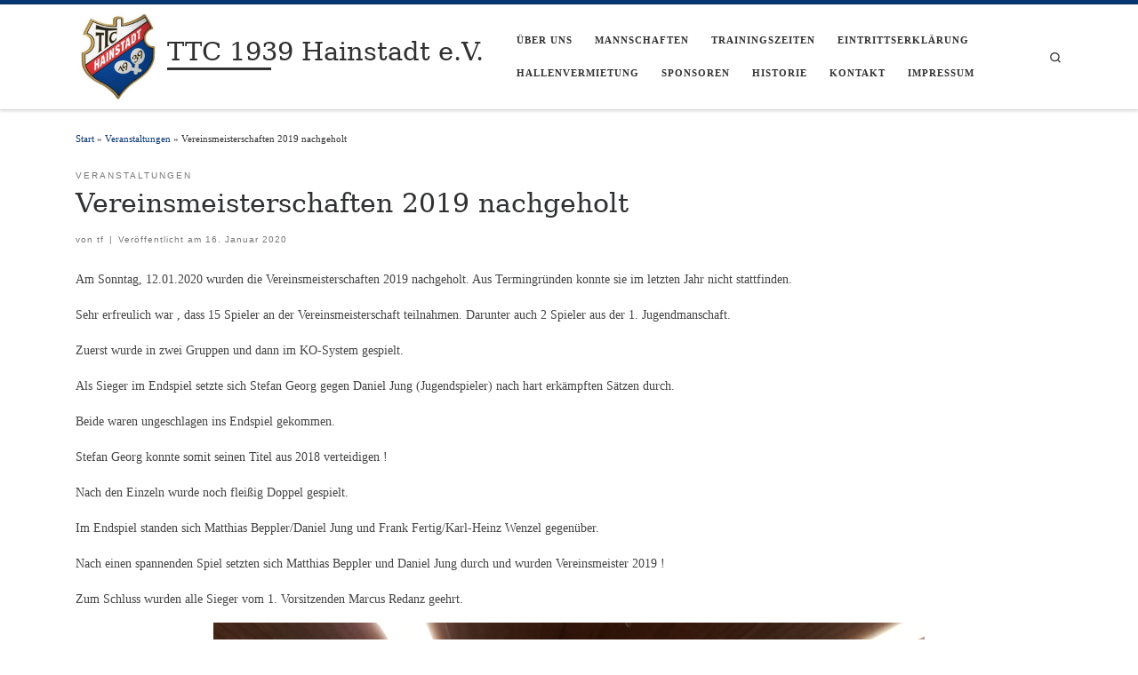

--- FILE ---
content_type: text/html; charset=UTF-8
request_url: https://ttc-hainstadt.de/2020/01/16/vereinsmeisterschaften-2019-nachgeholt/
body_size: 15012
content:
<!DOCTYPE html>
<!--[if IE 7]>
<html class="ie ie7" lang="de" prefix="og: https://ogp.me/ns#">
<![endif]-->
<!--[if IE 8]>
<html class="ie ie8" lang="de" prefix="og: https://ogp.me/ns#">
<![endif]-->
<!--[if !(IE 7) | !(IE 8)  ]><!-->
<html lang="de" prefix="og: https://ogp.me/ns#" class="no-js">
<!--<![endif]-->
  <head>
  <meta charset="UTF-8" />
  <meta http-equiv="X-UA-Compatible" content="IE=EDGE" />
  <meta name="viewport" content="width=device-width, initial-scale=1.0" />
  <link rel="profile"  href="https://gmpg.org/xfn/11" />
  <link rel="pingback" href="https://ttc-hainstadt.de/xmlrpc.php" />
<script>(function(html){html.className = html.className.replace(/\bno-js\b/,'js')})(document.documentElement);</script>
	<style>img:is([sizes="auto" i], [sizes^="auto," i]) { contain-intrinsic-size: 3000px 1500px }</style>
	
<!-- Suchmaschinen-Optimierung durch Rank Math PRO - https://rankmath.com/ -->
<title>Vereinsmeisterschaften 2019 nachgeholt - TTC 1939 Hainstadt e.V.</title>
<meta name="description" content="Am Sonntag, 12.01.2020 wurden die Vereinsmeisterschaften 2019 nachgeholt. Aus Termingründen konnte sie im letzten Jahr nicht stattfinden."/>
<meta name="robots" content="follow, index, max-snippet:-1, max-video-preview:-1, max-image-preview:large"/>
<link rel="canonical" href="https://ttc-hainstadt.de/2020/01/16/vereinsmeisterschaften-2019-nachgeholt/" />
<meta property="og:locale" content="de_DE" />
<meta property="og:type" content="article" />
<meta property="og:title" content="Vereinsmeisterschaften 2019 nachgeholt - TTC 1939 Hainstadt e.V." />
<meta property="og:description" content="Am Sonntag, 12.01.2020 wurden die Vereinsmeisterschaften 2019 nachgeholt. Aus Termingründen konnte sie im letzten Jahr nicht stattfinden." />
<meta property="og:url" content="https://ttc-hainstadt.de/2020/01/16/vereinsmeisterschaften-2019-nachgeholt/" />
<meta property="og:site_name" content="TTC 1939 Hainstadt e.V." />
<meta property="article:publisher" content="https://www.facebook.com/TTC1939Hainstadt" />
<meta property="article:section" content="Veranstaltungen" />
<meta property="og:updated_time" content="2022-01-17T20:39:15+01:00" />
<meta property="og:image" content="https://ttc-hainstadt.de/wp-content/uploads/2020/01/IMG-20200112-WA0000.jpg" />
<meta property="og:image:secure_url" content="https://ttc-hainstadt.de/wp-content/uploads/2020/01/IMG-20200112-WA0000.jpg" />
<meta property="og:image:width" content="800" />
<meta property="og:image:height" content="600" />
<meta property="og:image:alt" content="Vereinsmeisterschaften 2019 nachgeholt" />
<meta property="og:image:type" content="image/jpeg" />
<meta property="article:published_time" content="2020-01-16T08:23:19+01:00" />
<meta property="article:modified_time" content="2022-01-17T20:39:15+01:00" />
<meta name="twitter:card" content="summary_large_image" />
<meta name="twitter:title" content="Vereinsmeisterschaften 2019 nachgeholt - TTC 1939 Hainstadt e.V." />
<meta name="twitter:description" content="Am Sonntag, 12.01.2020 wurden die Vereinsmeisterschaften 2019 nachgeholt. Aus Termingründen konnte sie im letzten Jahr nicht stattfinden." />
<meta name="twitter:image" content="https://ttc-hainstadt.de/wp-content/uploads/2020/01/IMG-20200112-WA0000.jpg" />
<meta name="twitter:label1" content="Verfasst von" />
<meta name="twitter:data1" content="tf" />
<meta name="twitter:label2" content="Lesedauer" />
<meta name="twitter:data2" content="Weniger als eine Minute" />
<script type="application/ld+json" class="rank-math-schema">{"@context":"https://schema.org","@graph":[{"@type":"Place","@id":"https://ttc-hainstadt.de/#place","address":{"@type":"PostalAddress","streetAddress":"Lessingstra\u00dfe 1","addressLocality":"Hainburg","postalCode":"63512"}},{"@type":["SportsTeam","Organization"],"@id":"https://ttc-hainstadt.de/#organization","name":"TTC 1939 Hainstadt e.V.","url":"https://ttc-hainstadt.de","sameAs":["https://www.facebook.com/TTC1939Hainstadt"],"address":{"@type":"PostalAddress","streetAddress":"Lessingstra\u00dfe 1","addressLocality":"Hainburg","postalCode":"63512"},"logo":{"@type":"ImageObject","@id":"https://ttc-hainstadt.de/#logo","url":"https://ttc-hainstadt.de/wp-content/uploads/2020/12/cropped-TTC-1939-Hainstadt-Logo.jpg","contentUrl":"https://ttc-hainstadt.de/wp-content/uploads/2020/12/cropped-TTC-1939-Hainstadt-Logo.jpg","caption":"TTC 1939 Hainstadt e.V.","inLanguage":"de","width":"287","height":"300"},"location":{"@id":"https://ttc-hainstadt.de/#place"}},{"@type":"WebSite","@id":"https://ttc-hainstadt.de/#website","url":"https://ttc-hainstadt.de","name":"TTC 1939 Hainstadt e.V.","publisher":{"@id":"https://ttc-hainstadt.de/#organization"},"inLanguage":"de"},{"@type":"ImageObject","@id":"https://ttc-hainstadt.de/wp-content/uploads/2020/01/IMG-20200112-WA0000.jpg","url":"https://ttc-hainstadt.de/wp-content/uploads/2020/01/IMG-20200112-WA0000.jpg","width":"200","height":"200","inLanguage":"de"},{"@type":"WebPage","@id":"https://ttc-hainstadt.de/2020/01/16/vereinsmeisterschaften-2019-nachgeholt/#webpage","url":"https://ttc-hainstadt.de/2020/01/16/vereinsmeisterschaften-2019-nachgeholt/","name":"Vereinsmeisterschaften 2019 nachgeholt - TTC 1939 Hainstadt e.V.","datePublished":"2020-01-16T08:23:19+01:00","dateModified":"2022-01-17T20:39:15+01:00","isPartOf":{"@id":"https://ttc-hainstadt.de/#website"},"primaryImageOfPage":{"@id":"https://ttc-hainstadt.de/wp-content/uploads/2020/01/IMG-20200112-WA0000.jpg"},"inLanguage":"de"},{"@type":"Person","@id":"https://ttc-hainstadt.de/author/thomasf/","name":"tf","url":"https://ttc-hainstadt.de/author/thomasf/","image":{"@type":"ImageObject","@id":"https://secure.gravatar.com/avatar/bec7a3312ded39683e2dbb0d6bccb91820694425ebcaadaa2c39e42b0a8d3c80?s=96&amp;d=mm&amp;r=g","url":"https://secure.gravatar.com/avatar/bec7a3312ded39683e2dbb0d6bccb91820694425ebcaadaa2c39e42b0a8d3c80?s=96&amp;d=mm&amp;r=g","caption":"tf","inLanguage":"de"},"worksFor":{"@id":"https://ttc-hainstadt.de/#organization"}},{"@type":"BlogPosting","headline":"Vereinsmeisterschaften 2019 nachgeholt - TTC 1939 Hainstadt e.V.","datePublished":"2020-01-16T08:23:19+01:00","dateModified":"2022-01-17T20:39:15+01:00","articleSection":"Veranstaltungen","author":{"@id":"https://ttc-hainstadt.de/author/thomasf/","name":"tf"},"publisher":{"@id":"https://ttc-hainstadt.de/#organization"},"description":"Am Sonntag, 12.01.2020 wurden die Vereinsmeisterschaften 2019 nachgeholt. Aus Termingr\u00fcnden konnte sie im letzten Jahr nicht stattfinden.","name":"Vereinsmeisterschaften 2019 nachgeholt - TTC 1939 Hainstadt e.V.","@id":"https://ttc-hainstadt.de/2020/01/16/vereinsmeisterschaften-2019-nachgeholt/#richSnippet","isPartOf":{"@id":"https://ttc-hainstadt.de/2020/01/16/vereinsmeisterschaften-2019-nachgeholt/#webpage"},"image":{"@id":"https://ttc-hainstadt.de/wp-content/uploads/2020/01/IMG-20200112-WA0000.jpg"},"inLanguage":"de","mainEntityOfPage":{"@id":"https://ttc-hainstadt.de/2020/01/16/vereinsmeisterschaften-2019-nachgeholt/#webpage"}}]}</script>
<!-- /Rank Math WordPress SEO Plugin -->

<link rel="alternate" type="application/rss+xml" title="TTC 1939 Hainstadt e.V. &raquo; Feed" href="https://ttc-hainstadt.de/feed/" />
<link rel="alternate" type="application/rss+xml" title="TTC 1939 Hainstadt e.V. &raquo; Kommentar-Feed" href="https://ttc-hainstadt.de/comments/feed/" />
<script>
window._wpemojiSettings = {"baseUrl":"https:\/\/s.w.org\/images\/core\/emoji\/16.0.1\/72x72\/","ext":".png","svgUrl":"https:\/\/s.w.org\/images\/core\/emoji\/16.0.1\/svg\/","svgExt":".svg","source":{"concatemoji":"https:\/\/ttc-hainstadt.de\/wp-includes\/js\/wp-emoji-release.min.js?ver=6.8.3"}};
/*! This file is auto-generated */
!function(s,n){var o,i,e;function c(e){try{var t={supportTests:e,timestamp:(new Date).valueOf()};sessionStorage.setItem(o,JSON.stringify(t))}catch(e){}}function p(e,t,n){e.clearRect(0,0,e.canvas.width,e.canvas.height),e.fillText(t,0,0);var t=new Uint32Array(e.getImageData(0,0,e.canvas.width,e.canvas.height).data),a=(e.clearRect(0,0,e.canvas.width,e.canvas.height),e.fillText(n,0,0),new Uint32Array(e.getImageData(0,0,e.canvas.width,e.canvas.height).data));return t.every(function(e,t){return e===a[t]})}function u(e,t){e.clearRect(0,0,e.canvas.width,e.canvas.height),e.fillText(t,0,0);for(var n=e.getImageData(16,16,1,1),a=0;a<n.data.length;a++)if(0!==n.data[a])return!1;return!0}function f(e,t,n,a){switch(t){case"flag":return n(e,"\ud83c\udff3\ufe0f\u200d\u26a7\ufe0f","\ud83c\udff3\ufe0f\u200b\u26a7\ufe0f")?!1:!n(e,"\ud83c\udde8\ud83c\uddf6","\ud83c\udde8\u200b\ud83c\uddf6")&&!n(e,"\ud83c\udff4\udb40\udc67\udb40\udc62\udb40\udc65\udb40\udc6e\udb40\udc67\udb40\udc7f","\ud83c\udff4\u200b\udb40\udc67\u200b\udb40\udc62\u200b\udb40\udc65\u200b\udb40\udc6e\u200b\udb40\udc67\u200b\udb40\udc7f");case"emoji":return!a(e,"\ud83e\udedf")}return!1}function g(e,t,n,a){var r="undefined"!=typeof WorkerGlobalScope&&self instanceof WorkerGlobalScope?new OffscreenCanvas(300,150):s.createElement("canvas"),o=r.getContext("2d",{willReadFrequently:!0}),i=(o.textBaseline="top",o.font="600 32px Arial",{});return e.forEach(function(e){i[e]=t(o,e,n,a)}),i}function t(e){var t=s.createElement("script");t.src=e,t.defer=!0,s.head.appendChild(t)}"undefined"!=typeof Promise&&(o="wpEmojiSettingsSupports",i=["flag","emoji"],n.supports={everything:!0,everythingExceptFlag:!0},e=new Promise(function(e){s.addEventListener("DOMContentLoaded",e,{once:!0})}),new Promise(function(t){var n=function(){try{var e=JSON.parse(sessionStorage.getItem(o));if("object"==typeof e&&"number"==typeof e.timestamp&&(new Date).valueOf()<e.timestamp+604800&&"object"==typeof e.supportTests)return e.supportTests}catch(e){}return null}();if(!n){if("undefined"!=typeof Worker&&"undefined"!=typeof OffscreenCanvas&&"undefined"!=typeof URL&&URL.createObjectURL&&"undefined"!=typeof Blob)try{var e="postMessage("+g.toString()+"("+[JSON.stringify(i),f.toString(),p.toString(),u.toString()].join(",")+"));",a=new Blob([e],{type:"text/javascript"}),r=new Worker(URL.createObjectURL(a),{name:"wpTestEmojiSupports"});return void(r.onmessage=function(e){c(n=e.data),r.terminate(),t(n)})}catch(e){}c(n=g(i,f,p,u))}t(n)}).then(function(e){for(var t in e)n.supports[t]=e[t],n.supports.everything=n.supports.everything&&n.supports[t],"flag"!==t&&(n.supports.everythingExceptFlag=n.supports.everythingExceptFlag&&n.supports[t]);n.supports.everythingExceptFlag=n.supports.everythingExceptFlag&&!n.supports.flag,n.DOMReady=!1,n.readyCallback=function(){n.DOMReady=!0}}).then(function(){return e}).then(function(){var e;n.supports.everything||(n.readyCallback(),(e=n.source||{}).concatemoji?t(e.concatemoji):e.wpemoji&&e.twemoji&&(t(e.twemoji),t(e.wpemoji)))}))}((window,document),window._wpemojiSettings);
</script>
<style id='wp-emoji-styles-inline-css'>

	img.wp-smiley, img.emoji {
		display: inline !important;
		border: none !important;
		box-shadow: none !important;
		height: 1em !important;
		width: 1em !important;
		margin: 0 0.07em !important;
		vertical-align: -0.1em !important;
		background: none !important;
		padding: 0 !important;
	}
</style>
<link rel='stylesheet' id='wp-block-library-css' href='https://ttc-hainstadt.de/wp-includes/css/dist/block-library/style.min.css?ver=6.8.3' media='all' />
<style id='classic-theme-styles-inline-css'>
/*! This file is auto-generated */
.wp-block-button__link{color:#fff;background-color:#32373c;border-radius:9999px;box-shadow:none;text-decoration:none;padding:calc(.667em + 2px) calc(1.333em + 2px);font-size:1.125em}.wp-block-file__button{background:#32373c;color:#fff;text-decoration:none}
</style>
<style id='global-styles-inline-css'>
:root{--wp--preset--aspect-ratio--square: 1;--wp--preset--aspect-ratio--4-3: 4/3;--wp--preset--aspect-ratio--3-4: 3/4;--wp--preset--aspect-ratio--3-2: 3/2;--wp--preset--aspect-ratio--2-3: 2/3;--wp--preset--aspect-ratio--16-9: 16/9;--wp--preset--aspect-ratio--9-16: 9/16;--wp--preset--color--black: #000000;--wp--preset--color--cyan-bluish-gray: #abb8c3;--wp--preset--color--white: #ffffff;--wp--preset--color--pale-pink: #f78da7;--wp--preset--color--vivid-red: #cf2e2e;--wp--preset--color--luminous-vivid-orange: #ff6900;--wp--preset--color--luminous-vivid-amber: #fcb900;--wp--preset--color--light-green-cyan: #7bdcb5;--wp--preset--color--vivid-green-cyan: #00d084;--wp--preset--color--pale-cyan-blue: #8ed1fc;--wp--preset--color--vivid-cyan-blue: #0693e3;--wp--preset--color--vivid-purple: #9b51e0;--wp--preset--gradient--vivid-cyan-blue-to-vivid-purple: linear-gradient(135deg,rgba(6,147,227,1) 0%,rgb(155,81,224) 100%);--wp--preset--gradient--light-green-cyan-to-vivid-green-cyan: linear-gradient(135deg,rgb(122,220,180) 0%,rgb(0,208,130) 100%);--wp--preset--gradient--luminous-vivid-amber-to-luminous-vivid-orange: linear-gradient(135deg,rgba(252,185,0,1) 0%,rgba(255,105,0,1) 100%);--wp--preset--gradient--luminous-vivid-orange-to-vivid-red: linear-gradient(135deg,rgba(255,105,0,1) 0%,rgb(207,46,46) 100%);--wp--preset--gradient--very-light-gray-to-cyan-bluish-gray: linear-gradient(135deg,rgb(238,238,238) 0%,rgb(169,184,195) 100%);--wp--preset--gradient--cool-to-warm-spectrum: linear-gradient(135deg,rgb(74,234,220) 0%,rgb(151,120,209) 20%,rgb(207,42,186) 40%,rgb(238,44,130) 60%,rgb(251,105,98) 80%,rgb(254,248,76) 100%);--wp--preset--gradient--blush-light-purple: linear-gradient(135deg,rgb(255,206,236) 0%,rgb(152,150,240) 100%);--wp--preset--gradient--blush-bordeaux: linear-gradient(135deg,rgb(254,205,165) 0%,rgb(254,45,45) 50%,rgb(107,0,62) 100%);--wp--preset--gradient--luminous-dusk: linear-gradient(135deg,rgb(255,203,112) 0%,rgb(199,81,192) 50%,rgb(65,88,208) 100%);--wp--preset--gradient--pale-ocean: linear-gradient(135deg,rgb(255,245,203) 0%,rgb(182,227,212) 50%,rgb(51,167,181) 100%);--wp--preset--gradient--electric-grass: linear-gradient(135deg,rgb(202,248,128) 0%,rgb(113,206,126) 100%);--wp--preset--gradient--midnight: linear-gradient(135deg,rgb(2,3,129) 0%,rgb(40,116,252) 100%);--wp--preset--font-size--small: 13px;--wp--preset--font-size--medium: 20px;--wp--preset--font-size--large: 36px;--wp--preset--font-size--x-large: 42px;--wp--preset--spacing--20: 0.44rem;--wp--preset--spacing--30: 0.67rem;--wp--preset--spacing--40: 1rem;--wp--preset--spacing--50: 1.5rem;--wp--preset--spacing--60: 2.25rem;--wp--preset--spacing--70: 3.38rem;--wp--preset--spacing--80: 5.06rem;--wp--preset--shadow--natural: 6px 6px 9px rgba(0, 0, 0, 0.2);--wp--preset--shadow--deep: 12px 12px 50px rgba(0, 0, 0, 0.4);--wp--preset--shadow--sharp: 6px 6px 0px rgba(0, 0, 0, 0.2);--wp--preset--shadow--outlined: 6px 6px 0px -3px rgba(255, 255, 255, 1), 6px 6px rgba(0, 0, 0, 1);--wp--preset--shadow--crisp: 6px 6px 0px rgba(0, 0, 0, 1);}:where(.is-layout-flex){gap: 0.5em;}:where(.is-layout-grid){gap: 0.5em;}body .is-layout-flex{display: flex;}.is-layout-flex{flex-wrap: wrap;align-items: center;}.is-layout-flex > :is(*, div){margin: 0;}body .is-layout-grid{display: grid;}.is-layout-grid > :is(*, div){margin: 0;}:where(.wp-block-columns.is-layout-flex){gap: 2em;}:where(.wp-block-columns.is-layout-grid){gap: 2em;}:where(.wp-block-post-template.is-layout-flex){gap: 1.25em;}:where(.wp-block-post-template.is-layout-grid){gap: 1.25em;}.has-black-color{color: var(--wp--preset--color--black) !important;}.has-cyan-bluish-gray-color{color: var(--wp--preset--color--cyan-bluish-gray) !important;}.has-white-color{color: var(--wp--preset--color--white) !important;}.has-pale-pink-color{color: var(--wp--preset--color--pale-pink) !important;}.has-vivid-red-color{color: var(--wp--preset--color--vivid-red) !important;}.has-luminous-vivid-orange-color{color: var(--wp--preset--color--luminous-vivid-orange) !important;}.has-luminous-vivid-amber-color{color: var(--wp--preset--color--luminous-vivid-amber) !important;}.has-light-green-cyan-color{color: var(--wp--preset--color--light-green-cyan) !important;}.has-vivid-green-cyan-color{color: var(--wp--preset--color--vivid-green-cyan) !important;}.has-pale-cyan-blue-color{color: var(--wp--preset--color--pale-cyan-blue) !important;}.has-vivid-cyan-blue-color{color: var(--wp--preset--color--vivid-cyan-blue) !important;}.has-vivid-purple-color{color: var(--wp--preset--color--vivid-purple) !important;}.has-black-background-color{background-color: var(--wp--preset--color--black) !important;}.has-cyan-bluish-gray-background-color{background-color: var(--wp--preset--color--cyan-bluish-gray) !important;}.has-white-background-color{background-color: var(--wp--preset--color--white) !important;}.has-pale-pink-background-color{background-color: var(--wp--preset--color--pale-pink) !important;}.has-vivid-red-background-color{background-color: var(--wp--preset--color--vivid-red) !important;}.has-luminous-vivid-orange-background-color{background-color: var(--wp--preset--color--luminous-vivid-orange) !important;}.has-luminous-vivid-amber-background-color{background-color: var(--wp--preset--color--luminous-vivid-amber) !important;}.has-light-green-cyan-background-color{background-color: var(--wp--preset--color--light-green-cyan) !important;}.has-vivid-green-cyan-background-color{background-color: var(--wp--preset--color--vivid-green-cyan) !important;}.has-pale-cyan-blue-background-color{background-color: var(--wp--preset--color--pale-cyan-blue) !important;}.has-vivid-cyan-blue-background-color{background-color: var(--wp--preset--color--vivid-cyan-blue) !important;}.has-vivid-purple-background-color{background-color: var(--wp--preset--color--vivid-purple) !important;}.has-black-border-color{border-color: var(--wp--preset--color--black) !important;}.has-cyan-bluish-gray-border-color{border-color: var(--wp--preset--color--cyan-bluish-gray) !important;}.has-white-border-color{border-color: var(--wp--preset--color--white) !important;}.has-pale-pink-border-color{border-color: var(--wp--preset--color--pale-pink) !important;}.has-vivid-red-border-color{border-color: var(--wp--preset--color--vivid-red) !important;}.has-luminous-vivid-orange-border-color{border-color: var(--wp--preset--color--luminous-vivid-orange) !important;}.has-luminous-vivid-amber-border-color{border-color: var(--wp--preset--color--luminous-vivid-amber) !important;}.has-light-green-cyan-border-color{border-color: var(--wp--preset--color--light-green-cyan) !important;}.has-vivid-green-cyan-border-color{border-color: var(--wp--preset--color--vivid-green-cyan) !important;}.has-pale-cyan-blue-border-color{border-color: var(--wp--preset--color--pale-cyan-blue) !important;}.has-vivid-cyan-blue-border-color{border-color: var(--wp--preset--color--vivid-cyan-blue) !important;}.has-vivid-purple-border-color{border-color: var(--wp--preset--color--vivid-purple) !important;}.has-vivid-cyan-blue-to-vivid-purple-gradient-background{background: var(--wp--preset--gradient--vivid-cyan-blue-to-vivid-purple) !important;}.has-light-green-cyan-to-vivid-green-cyan-gradient-background{background: var(--wp--preset--gradient--light-green-cyan-to-vivid-green-cyan) !important;}.has-luminous-vivid-amber-to-luminous-vivid-orange-gradient-background{background: var(--wp--preset--gradient--luminous-vivid-amber-to-luminous-vivid-orange) !important;}.has-luminous-vivid-orange-to-vivid-red-gradient-background{background: var(--wp--preset--gradient--luminous-vivid-orange-to-vivid-red) !important;}.has-very-light-gray-to-cyan-bluish-gray-gradient-background{background: var(--wp--preset--gradient--very-light-gray-to-cyan-bluish-gray) !important;}.has-cool-to-warm-spectrum-gradient-background{background: var(--wp--preset--gradient--cool-to-warm-spectrum) !important;}.has-blush-light-purple-gradient-background{background: var(--wp--preset--gradient--blush-light-purple) !important;}.has-blush-bordeaux-gradient-background{background: var(--wp--preset--gradient--blush-bordeaux) !important;}.has-luminous-dusk-gradient-background{background: var(--wp--preset--gradient--luminous-dusk) !important;}.has-pale-ocean-gradient-background{background: var(--wp--preset--gradient--pale-ocean) !important;}.has-electric-grass-gradient-background{background: var(--wp--preset--gradient--electric-grass) !important;}.has-midnight-gradient-background{background: var(--wp--preset--gradient--midnight) !important;}.has-small-font-size{font-size: var(--wp--preset--font-size--small) !important;}.has-medium-font-size{font-size: var(--wp--preset--font-size--medium) !important;}.has-large-font-size{font-size: var(--wp--preset--font-size--large) !important;}.has-x-large-font-size{font-size: var(--wp--preset--font-size--x-large) !important;}
:where(.wp-block-post-template.is-layout-flex){gap: 1.25em;}:where(.wp-block-post-template.is-layout-grid){gap: 1.25em;}
:where(.wp-block-columns.is-layout-flex){gap: 2em;}:where(.wp-block-columns.is-layout-grid){gap: 2em;}
:root :where(.wp-block-pullquote){font-size: 1.5em;line-height: 1.6;}
</style>
<link rel='stylesheet' id='wp-components-css' href='https://ttc-hainstadt.de/wp-includes/css/dist/components/style.min.css?ver=6.8.3' media='all' />
<link rel='stylesheet' id='godaddy-styles-css' href='https://ttc-hainstadt.de/wp-content/mu-plugins/vendor/wpex/godaddy-launch/includes/Dependencies/GoDaddy/Styles/build/latest.css?ver=2.0.2' media='all' />
<link rel='stylesheet' id='customizr-main-css' href='https://ttc-hainstadt.de/wp-content/themes/customizr/assets/front/css/style.min.css?ver=4.4.24' media='all' />
<style id='customizr-main-inline-css'>
::-moz-selection{background-color:#063673}::selection{background-color:#063673}a,.btn-skin:active,.btn-skin:focus,.btn-skin:hover,.btn-skin.inverted,.grid-container__classic .post-type__icon,.post-type__icon:hover .icn-format,.grid-container__classic .post-type__icon:hover .icn-format,[class*='grid-container__'] .entry-title a.czr-title:hover,input[type=checkbox]:checked::before{color:#063673}.czr-css-loader > div ,.btn-skin,.btn-skin:active,.btn-skin:focus,.btn-skin:hover,.btn-skin-h-dark,.btn-skin-h-dark.inverted:active,.btn-skin-h-dark.inverted:focus,.btn-skin-h-dark.inverted:hover{border-color:#063673}.tc-header.border-top{border-top-color:#063673}[class*='grid-container__'] .entry-title a:hover::after,.grid-container__classic .post-type__icon,.btn-skin,.btn-skin.inverted:active,.btn-skin.inverted:focus,.btn-skin.inverted:hover,.btn-skin-h-dark,.btn-skin-h-dark.inverted:active,.btn-skin-h-dark.inverted:focus,.btn-skin-h-dark.inverted:hover,.sidebar .widget-title::after,input[type=radio]:checked::before{background-color:#063673}.btn-skin-light:active,.btn-skin-light:focus,.btn-skin-light:hover,.btn-skin-light.inverted{color:#0a58bc}input:not([type='submit']):not([type='button']):not([type='number']):not([type='checkbox']):not([type='radio']):focus,textarea:focus,.btn-skin-light,.btn-skin-light.inverted,.btn-skin-light:active,.btn-skin-light:focus,.btn-skin-light:hover,.btn-skin-light.inverted:active,.btn-skin-light.inverted:focus,.btn-skin-light.inverted:hover{border-color:#0a58bc}.btn-skin-light,.btn-skin-light.inverted:active,.btn-skin-light.inverted:focus,.btn-skin-light.inverted:hover{background-color:#0a58bc}.btn-skin-lightest:active,.btn-skin-lightest:focus,.btn-skin-lightest:hover,.btn-skin-lightest.inverted{color:#0b64d4}.btn-skin-lightest,.btn-skin-lightest.inverted,.btn-skin-lightest:active,.btn-skin-lightest:focus,.btn-skin-lightest:hover,.btn-skin-lightest.inverted:active,.btn-skin-lightest.inverted:focus,.btn-skin-lightest.inverted:hover{border-color:#0b64d4}.btn-skin-lightest,.btn-skin-lightest.inverted:active,.btn-skin-lightest.inverted:focus,.btn-skin-lightest.inverted:hover{background-color:#0b64d4}.pagination,a:hover,a:focus,a:active,.btn-skin-dark:active,.btn-skin-dark:focus,.btn-skin-dark:hover,.btn-skin-dark.inverted,.btn-skin-dark-oh:active,.btn-skin-dark-oh:focus,.btn-skin-dark-oh:hover,.post-info a:not(.btn):hover,.grid-container__classic .post-type__icon .icn-format,[class*='grid-container__'] .hover .entry-title a,.widget-area a:not(.btn):hover,a.czr-format-link:hover,.format-link.hover a.czr-format-link,button[type=submit]:hover,button[type=submit]:active,button[type=submit]:focus,input[type=submit]:hover,input[type=submit]:active,input[type=submit]:focus,.tabs .nav-link:hover,.tabs .nav-link.active,.tabs .nav-link.active:hover,.tabs .nav-link.active:focus{color:#031b39}.grid-container__classic.tc-grid-border .grid__item,.btn-skin-dark,.btn-skin-dark.inverted,button[type=submit],input[type=submit],.btn-skin-dark:active,.btn-skin-dark:focus,.btn-skin-dark:hover,.btn-skin-dark.inverted:active,.btn-skin-dark.inverted:focus,.btn-skin-dark.inverted:hover,.btn-skin-h-dark:active,.btn-skin-h-dark:focus,.btn-skin-h-dark:hover,.btn-skin-h-dark.inverted,.btn-skin-h-dark.inverted,.btn-skin-h-dark.inverted,.btn-skin-dark-oh:active,.btn-skin-dark-oh:focus,.btn-skin-dark-oh:hover,.btn-skin-dark-oh.inverted:active,.btn-skin-dark-oh.inverted:focus,.btn-skin-dark-oh.inverted:hover,button[type=submit]:hover,button[type=submit]:active,button[type=submit]:focus,input[type=submit]:hover,input[type=submit]:active,input[type=submit]:focus{border-color:#031b39}.btn-skin-dark,.btn-skin-dark.inverted:active,.btn-skin-dark.inverted:focus,.btn-skin-dark.inverted:hover,.btn-skin-h-dark:active,.btn-skin-h-dark:focus,.btn-skin-h-dark:hover,.btn-skin-h-dark.inverted,.btn-skin-h-dark.inverted,.btn-skin-h-dark.inverted,.btn-skin-dark-oh.inverted:active,.btn-skin-dark-oh.inverted:focus,.btn-skin-dark-oh.inverted:hover,.grid-container__classic .post-type__icon:hover,button[type=submit],input[type=submit],.czr-link-hover-underline .widgets-list-layout-links a:not(.btn)::before,.czr-link-hover-underline .widget_archive a:not(.btn)::before,.czr-link-hover-underline .widget_nav_menu a:not(.btn)::before,.czr-link-hover-underline .widget_rss ul a:not(.btn)::before,.czr-link-hover-underline .widget_recent_entries a:not(.btn)::before,.czr-link-hover-underline .widget_categories a:not(.btn)::before,.czr-link-hover-underline .widget_meta a:not(.btn)::before,.czr-link-hover-underline .widget_recent_comments a:not(.btn)::before,.czr-link-hover-underline .widget_pages a:not(.btn)::before,.czr-link-hover-underline .widget_calendar a:not(.btn)::before,[class*='grid-container__'] .hover .entry-title a::after,a.czr-format-link::before,.comment-author a::before,.comment-link::before,.tabs .nav-link.active::before{background-color:#031b39}.btn-skin-dark-shaded:active,.btn-skin-dark-shaded:focus,.btn-skin-dark-shaded:hover,.btn-skin-dark-shaded.inverted{background-color:rgba(3,27,57,0.2)}.btn-skin-dark-shaded,.btn-skin-dark-shaded.inverted:active,.btn-skin-dark-shaded.inverted:focus,.btn-skin-dark-shaded.inverted:hover{background-color:rgba(3,27,57,0.8)}.navbar-brand,.header-tagline,h1,h2,h3,.tc-dropcap { font-family : 'Georgia','Georgia','serif'; }
body { font-family : 'Verdana','Geneva','sans-serif'; }

              body {
                font-size : 0.75rem;
                line-height : 1.5em;
              }

.tc-header.border-top { border-top-width: 5px; border-top-style: solid }
#czr-push-footer { display: none; visibility: hidden; }
        .czr-sticky-footer #czr-push-footer.sticky-footer-enabled { display: block; }
        
</style>
<script src="https://ttc-hainstadt.de/wp-includes/js/jquery/jquery.min.js?ver=3.7.1" id="jquery-core-js"></script>
<script src="https://ttc-hainstadt.de/wp-includes/js/jquery/jquery-migrate.min.js?ver=3.4.1" id="jquery-migrate-js"></script>
<script src="https://ttc-hainstadt.de/wp-content/themes/customizr/assets/front/js/libs/modernizr.min.js?ver=4.4.24" id="modernizr-js"></script>
<script src="https://ttc-hainstadt.de/wp-includes/js/underscore.min.js?ver=1.13.7" id="underscore-js"></script>
<script id="tc-scripts-js-extra">
var CZRParams = {"assetsPath":"https:\/\/ttc-hainstadt.de\/wp-content\/themes\/customizr\/assets\/front\/","mainScriptUrl":"https:\/\/ttc-hainstadt.de\/wp-content\/themes\/customizr\/assets\/front\/js\/tc-scripts.min.js?4.4.24","deferFontAwesome":"1","fontAwesomeUrl":"https:\/\/ttc-hainstadt.de\/wp-content\/themes\/customizr\/assets\/shared\/fonts\/fa\/css\/fontawesome-all.min.css?4.4.24","_disabled":[],"centerSliderImg":"1","isLightBoxEnabled":"1","SmoothScroll":{"Enabled":true,"Options":{"touchpadSupport":false}},"isAnchorScrollEnabled":"","anchorSmoothScrollExclude":{"simple":["[class*=edd]",".carousel-control","[data-toggle=\"modal\"]","[data-toggle=\"dropdown\"]","[data-toggle=\"czr-dropdown\"]","[data-toggle=\"tooltip\"]","[data-toggle=\"popover\"]","[data-toggle=\"collapse\"]","[data-toggle=\"czr-collapse\"]","[data-toggle=\"tab\"]","[data-toggle=\"pill\"]","[data-toggle=\"czr-pill\"]","[class*=upme]","[class*=um-]"],"deep":{"classes":[],"ids":[]}},"timerOnScrollAllBrowsers":"1","centerAllImg":"1","HasComments":"","LoadModernizr":"1","stickyHeader":"","extLinksStyle":"","extLinksTargetExt":"","extLinksSkipSelectors":{"classes":["btn","button"],"ids":[]},"dropcapEnabled":"","dropcapWhere":{"post":"","page":""},"dropcapMinWords":"","dropcapSkipSelectors":{"tags":["IMG","IFRAME","H1","H2","H3","H4","H5","H6","BLOCKQUOTE","UL","OL"],"classes":["btn"],"id":[]},"imgSmartLoadEnabled":"1","imgSmartLoadOpts":{"parentSelectors":["[class*=grid-container], .article-container",".__before_main_wrapper",".widget-front",".post-related-articles",".tc-singular-thumbnail-wrapper",".sek-module-inner"],"opts":{"excludeImg":[".tc-holder-img"]}},"imgSmartLoadsForSliders":"1","pluginCompats":[],"isWPMobile":"","menuStickyUserSettings":{"desktop":"stick_up","mobile":"stick_up"},"adminAjaxUrl":"https:\/\/ttc-hainstadt.de\/wp-admin\/admin-ajax.php","ajaxUrl":"https:\/\/ttc-hainstadt.de\/?czrajax=1","frontNonce":{"id":"CZRFrontNonce","handle":"29277ee9dd"},"isDevMode":"","isModernStyle":"1","i18n":{"Permanently dismiss":"Dauerhaft ausblenden"},"frontNotifications":{"welcome":{"enabled":false,"content":"","dismissAction":"dismiss_welcome_note_front"}},"preloadGfonts":"1","googleFonts":null,"version":"4.4.24"};
</script>
<script src="https://ttc-hainstadt.de/wp-content/themes/customizr/assets/front/js/tc-scripts.min.js?ver=4.4.24" id="tc-scripts-js" defer></script>
<link rel="https://api.w.org/" href="https://ttc-hainstadt.de/wp-json/" /><link rel="alternate" title="JSON" type="application/json" href="https://ttc-hainstadt.de/wp-json/wp/v2/posts/1391" /><link rel="EditURI" type="application/rsd+xml" title="RSD" href="https://ttc-hainstadt.de/xmlrpc.php?rsd" />
<meta name="generator" content="WordPress 6.8.3" />
<link rel='shortlink' href='https://ttc-hainstadt.de/?p=1391' />
<link rel="alternate" title="oEmbed (JSON)" type="application/json+oembed" href="https://ttc-hainstadt.de/wp-json/oembed/1.0/embed?url=https%3A%2F%2Fttc-hainstadt.de%2F2020%2F01%2F16%2Fvereinsmeisterschaften-2019-nachgeholt%2F" />
<link rel="alternate" title="oEmbed (XML)" type="text/xml+oembed" href="https://ttc-hainstadt.de/wp-json/oembed/1.0/embed?url=https%3A%2F%2Fttc-hainstadt.de%2F2020%2F01%2F16%2Fvereinsmeisterschaften-2019-nachgeholt%2F&#038;format=xml" />
              <link rel="preload" as="font" type="font/woff2" href="https://ttc-hainstadt.de/wp-content/themes/customizr/assets/shared/fonts/customizr/customizr.woff2?128396981" crossorigin="anonymous"/>
            <link rel="icon" href="https://ttc-hainstadt.de/wp-content/uploads/2016/06/cropped-table_tennis-1-32x32.png" sizes="32x32" />
<link rel="icon" href="https://ttc-hainstadt.de/wp-content/uploads/2016/06/cropped-table_tennis-1-192x192.png" sizes="192x192" />
<link rel="apple-touch-icon" href="https://ttc-hainstadt.de/wp-content/uploads/2016/06/cropped-table_tennis-1-180x180.png" />
<meta name="msapplication-TileImage" content="https://ttc-hainstadt.de/wp-content/uploads/2016/06/cropped-table_tennis-1-270x270.png" />
</head>

  <body class="wp-singular post-template-default single single-post postid-1391 single-format-standard wp-custom-logo wp-embed-responsive wp-theme-customizr czr-link-hover-underline header-skin-light footer-skin-dark czr-no-sidebar tc-center-images czr-full-layout customizr-4-4-24 czr-sticky-footer">
          <a class="screen-reader-text skip-link" href="#content">Zum Inhalt springen</a>
    
    
    <div id="tc-page-wrap" class="">

      <header class="tpnav-header__header tc-header sl-logo_left sticky-brand-shrink-on sticky-transparent border-top czr-submenu-fade czr-submenu-move" >
        <div class="primary-navbar__wrapper d-none d-lg-block has-horizontal-menu has-branding-aside desktop-sticky" >
  <div class="container">
    <div class="row align-items-center flex-row primary-navbar__row">
      <div class="branding__container col col-auto" >
  <div class="branding align-items-center flex-column ">
    <div class="branding-row d-flex flex-row align-items-center align-self-start">
      <div class="navbar-brand col-auto " >
  <a class="navbar-brand-sitelogo" href="https://ttc-hainstadt.de/"  aria-label="TTC 1939 Hainstadt e.V. | " >
    <img src="https://ttc-hainstadt.de/wp-content/uploads/2020/12/cropped-TTC-1939-Hainstadt-Logo.jpg" alt="Zurück zur Startseite" class="" width="287" height="300" style="max-width:250px;max-height:100px" data-no-retina>  </a>
</div>
          <div class="branding-aside col-auto flex-column d-flex">
          <span class="navbar-brand col-auto " >
    <a class="navbar-brand-sitename  czr-underline" href="https://ttc-hainstadt.de/">
    <span>TTC 1939 Hainstadt e.V.</span>
  </a>
</span>
          </div>
                </div>
      </div>
</div>
      <div class="primary-nav__container justify-content-lg-around col col-lg-auto flex-lg-column" >
  <div class="primary-nav__wrapper flex-lg-row align-items-center justify-content-end">
              <nav class="primary-nav__nav col" id="primary-nav">
          <div class="nav__menu-wrapper primary-nav__menu-wrapper justify-content-end czr-open-on-hover" >
<ul id="main-menu" class="primary-nav__menu regular-nav nav__menu nav"><li id="menu-item-1542" class="menu-item menu-item-type-post_type menu-item-object-page menu-item-1542"><a href="https://ttc-hainstadt.de/about/" class="nav__link"><span class="nav__title">Über uns</span></a></li>
<li id="menu-item-1543" class="menu-item menu-item-type-post_type menu-item-object-page menu-item-1543"><a href="https://ttc-hainstadt.de/mannschaften/" class="nav__link"><span class="nav__title">Mannschaften</span></a></li>
<li id="menu-item-1544" class="menu-item menu-item-type-post_type menu-item-object-page menu-item-1544"><a href="https://ttc-hainstadt.de/termine/" class="nav__link"><span class="nav__title">Trainingszeiten</span></a></li>
<li id="menu-item-1546" class="menu-item menu-item-type-post_type menu-item-object-page menu-item-1546"><a href="https://ttc-hainstadt.de/eintrittserklaerung/" class="nav__link"><span class="nav__title">Eintrittserklärung</span></a></li>
<li id="menu-item-1547" class="menu-item menu-item-type-post_type menu-item-object-page menu-item-1547"><a href="https://ttc-hainstadt.de/hallenvermietung/" class="nav__link"><span class="nav__title">Hallenvermietung</span></a></li>
<li id="menu-item-1568" class="menu-item menu-item-type-post_type menu-item-object-page menu-item-1568"><a href="https://ttc-hainstadt.de/sponsoren/" class="nav__link"><span class="nav__title">Sponsoren</span></a></li>
<li id="menu-item-2372" class="menu-item menu-item-type-post_type menu-item-object-page menu-item-2372"><a href="https://ttc-hainstadt.de/historie/" class="nav__link"><span class="nav__title">Historie</span></a></li>
<li id="menu-item-2404" class="menu-item menu-item-type-post_type menu-item-object-page menu-item-2404"><a href="https://ttc-hainstadt.de/ansprechpartner/" class="nav__link"><span class="nav__title">Kontakt</span></a></li>
<li id="menu-item-1549" class="menu-item menu-item-type-post_type menu-item-object-page menu-item-1549"><a href="https://ttc-hainstadt.de/impressum/" class="nav__link"><span class="nav__title">Impressum</span></a></li>
</ul></div>        </nav>
    <div class="primary-nav__utils nav__utils col-auto" >
    <ul class="nav utils flex-row flex-nowrap regular-nav">
      <li class="nav__search " >
  <a href="#" class="search-toggle_btn icn-search czr-overlay-toggle_btn"  aria-expanded="false"><span class="sr-only">Search</span></a>
        <div class="czr-search-expand">
      <div class="czr-search-expand-inner"><div class="search-form__container " >
  <form action="https://ttc-hainstadt.de/" method="get" class="czr-form search-form">
    <div class="form-group czr-focus">
            <label for="s-697819c333923" id="lsearch-697819c333923">
        <span class="screen-reader-text">Suche</span>
        <input id="s-697819c333923" class="form-control czr-search-field" name="s" type="search" value="" aria-describedby="lsearch-697819c333923" placeholder="Suchen …">
      </label>
      <button type="submit" class="button"><i class="icn-search"></i><span class="screen-reader-text">Suchen …</span></button>
    </div>
  </form>
</div></div>
    </div>
    </li>
    </ul>
</div>  </div>
</div>
    </div>
  </div>
</div>    <div class="mobile-navbar__wrapper d-lg-none mobile-sticky" >
    <div class="branding__container justify-content-between align-items-center container" >
  <div class="branding flex-column">
    <div class="branding-row d-flex align-self-start flex-row align-items-center">
      <div class="navbar-brand col-auto " >
  <a class="navbar-brand-sitelogo" href="https://ttc-hainstadt.de/"  aria-label="TTC 1939 Hainstadt e.V. | " >
    <img src="https://ttc-hainstadt.de/wp-content/uploads/2020/12/cropped-TTC-1939-Hainstadt-Logo.jpg" alt="Zurück zur Startseite" class="" width="287" height="300" style="max-width:250px;max-height:100px" data-no-retina>  </a>
</div>
            <div class="branding-aside col-auto">
              <span class="navbar-brand col-auto " >
    <a class="navbar-brand-sitename  czr-underline" href="https://ttc-hainstadt.de/">
    <span>TTC 1939 Hainstadt e.V.</span>
  </a>
</span>
            </div>
            </div>
      </div>
  <div class="mobile-utils__wrapper nav__utils regular-nav">
    <ul class="nav utils row flex-row flex-nowrap">
      <li class="nav__search " >
  <a href="#" class="search-toggle_btn icn-search czr-dropdown" data-aria-haspopup="true" aria-expanded="false"><span class="sr-only">Search</span></a>
        <div class="czr-search-expand">
      <div class="czr-search-expand-inner"><div class="search-form__container " >
  <form action="https://ttc-hainstadt.de/" method="get" class="czr-form search-form">
    <div class="form-group czr-focus">
            <label for="s-697819c333cff" id="lsearch-697819c333cff">
        <span class="screen-reader-text">Suche</span>
        <input id="s-697819c333cff" class="form-control czr-search-field" name="s" type="search" value="" aria-describedby="lsearch-697819c333cff" placeholder="Suchen …">
      </label>
      <button type="submit" class="button"><i class="icn-search"></i><span class="screen-reader-text">Suchen …</span></button>
    </div>
  </form>
</div></div>
    </div>
        <ul class="dropdown-menu czr-dropdown-menu">
      <li class="header-search__container container">
  <div class="search-form__container " >
  <form action="https://ttc-hainstadt.de/" method="get" class="czr-form search-form">
    <div class="form-group czr-focus">
            <label for="s-697819c333e10" id="lsearch-697819c333e10">
        <span class="screen-reader-text">Suche</span>
        <input id="s-697819c333e10" class="form-control czr-search-field" name="s" type="search" value="" aria-describedby="lsearch-697819c333e10" placeholder="Suchen …">
      </label>
      <button type="submit" class="button"><i class="icn-search"></i><span class="screen-reader-text">Suchen …</span></button>
    </div>
  </form>
</div></li>    </ul>
  </li>
<li class="hamburger-toggler__container " >
  <button class="ham-toggler-menu czr-collapsed" data-toggle="czr-collapse" data-target="#mobile-nav"><span class="ham__toggler-span-wrapper"><span class="line line-1"></span><span class="line line-2"></span><span class="line line-3"></span></span><span class="screen-reader-text">Menü</span></button>
</li>
    </ul>
  </div>
</div>
<div class="mobile-nav__container " >
   <nav class="mobile-nav__nav flex-column czr-collapse" id="mobile-nav">
      <div class="mobile-nav__inner container">
      <div class="nav__menu-wrapper mobile-nav__menu-wrapper czr-open-on-click" >
<ul id="mobile-nav-menu" class="mobile-nav__menu vertical-nav nav__menu flex-column nav"><li class="menu-item menu-item-type-post_type menu-item-object-page menu-item-1542"><a href="https://ttc-hainstadt.de/about/" class="nav__link"><span class="nav__title">Über uns</span></a></li>
<li class="menu-item menu-item-type-post_type menu-item-object-page menu-item-1543"><a href="https://ttc-hainstadt.de/mannschaften/" class="nav__link"><span class="nav__title">Mannschaften</span></a></li>
<li class="menu-item menu-item-type-post_type menu-item-object-page menu-item-1544"><a href="https://ttc-hainstadt.de/termine/" class="nav__link"><span class="nav__title">Trainingszeiten</span></a></li>
<li class="menu-item menu-item-type-post_type menu-item-object-page menu-item-1546"><a href="https://ttc-hainstadt.de/eintrittserklaerung/" class="nav__link"><span class="nav__title">Eintrittserklärung</span></a></li>
<li class="menu-item menu-item-type-post_type menu-item-object-page menu-item-1547"><a href="https://ttc-hainstadt.de/hallenvermietung/" class="nav__link"><span class="nav__title">Hallenvermietung</span></a></li>
<li class="menu-item menu-item-type-post_type menu-item-object-page menu-item-1568"><a href="https://ttc-hainstadt.de/sponsoren/" class="nav__link"><span class="nav__title">Sponsoren</span></a></li>
<li class="menu-item menu-item-type-post_type menu-item-object-page menu-item-2372"><a href="https://ttc-hainstadt.de/historie/" class="nav__link"><span class="nav__title">Historie</span></a></li>
<li class="menu-item menu-item-type-post_type menu-item-object-page menu-item-2404"><a href="https://ttc-hainstadt.de/ansprechpartner/" class="nav__link"><span class="nav__title">Kontakt</span></a></li>
<li class="menu-item menu-item-type-post_type menu-item-object-page menu-item-1549"><a href="https://ttc-hainstadt.de/impressum/" class="nav__link"><span class="nav__title">Impressum</span></a></li>
</ul></div>      </div>
  </nav>
</div></div></header>


  
    <div id="main-wrapper" class="section">

                      

          <div class="czr-hot-crumble container page-breadcrumbs" role="navigation" >
  <div class="row">
        <nav class="breadcrumbs col-12"><span class="trail-begin"><a href="https://ttc-hainstadt.de" title="TTC 1939 Hainstadt e.V." rel="home" class="trail-begin">Start</a></span> <span class="sep">&raquo;</span> <a href="https://ttc-hainstadt.de/category/veranstaltungen/" title="Veranstaltungen">Veranstaltungen</a> <span class="sep">&raquo;</span> <span class="trail-end">Vereinsmeisterschaften 2019 nachgeholt</span></nav>  </div>
</div>
          <div class="container" role="main">

            
            <div class="flex-row row column-content-wrapper">

                
                <div id="content" class="col-12 article-container">

                  <article id="post-1391" class="post-1391 post type-post status-publish format-standard category-veranstaltungen czr-hentry" >
    <header class="entry-header " >
  <div class="entry-header-inner">
                <div class="tax__container post-info entry-meta">
          <a class="tax__link" href="https://ttc-hainstadt.de/category/veranstaltungen/" title="Alle Beiträge in Veranstaltungen anzeigen"> <span>Veranstaltungen</span> </a>        </div>
        <h1 class="entry-title">Vereinsmeisterschaften 2019 nachgeholt</h1>
        <div class="header-bottom">
      <div class="post-info">
                  <span class="entry-meta">
        <span class="author-meta">von <span class="author vcard"><span class="author_name"><a class="url fn n" href="https://ttc-hainstadt.de/author/thomasf/" title="Alle Beiträge von tf anzeigen" rel="author">tf</a></span></span></span><span class="v-separator">|</span>Veröffentlicht am <a href="https://ttc-hainstadt.de/2020/01/16/" title="08:23" rel="bookmark"><time class="entry-date published updated" datetime="16. Januar 2020">16. Januar 2020</time></a></span>      </div>
    </div>
      </div>
</header>  <div class="post-entry tc-content-inner">
    <section class="post-content entry-content " >
            <div class="czr-wp-the-content">
        
<p>Am Sonntag, 12.01.2020 wurden die Vereinsmeisterschaften 2019 nachgeholt. Aus Termingründen konnte sie im letzten Jahr nicht stattfinden.</p>



<p>Sehr erfreulich war , dass 15 Spieler an der Vereinsmeisterschaft teilnahmen. Darunter auch 2 Spieler aus der 1. Jugendmanschaft.</p>



<p>Zuerst wurde in zwei Gruppen und dann im KO-System gespielt.</p>



<p>Als  Sieger im Endspiel setzte sich Stefan Georg gegen Daniel Jung  (Jugendspieler) nach hart erkämpften Sätzen durch.</p>



<p>

Beide waren ungeschlagen ins Endspiel gekommen.

</p>



<p>Stefan Georg konnte somit seinen Titel aus 2018 verteidigen !</p>



<p>Nach den Einzeln wurde noch fleißig Doppel gespielt.</p>



<p>Im Endspiel standen sich Matthias Beppler/Daniel Jung und Frank Fertig/Karl-Heinz Wenzel gegenüber.</p>



<p>Nach  einen spannenden Spiel setzten sich Matthias Beppler und  Daniel Jung durch und wurden Vereinsmeister 2019 !</p>



<p>Zum Schluss wurden alle Sieger vom 1. Vorsitzenden  Marcus Redanz geehrt. </p>



<figure class="wp-block-image"><img  fetchpriority="high" decoding="async" width="800" height="600"  src="[data-uri]" data-src="https://ttc-hainstadt.de/wp-content/uploads/2020/01/IMG-20200112-WA0000.jpg"  alt="" class="wp-image-1392" data-srcset="https://ttc-hainstadt.de/wp-content/uploads/2020/01/IMG-20200112-WA0000.jpg 800w, https://ttc-hainstadt.de/wp-content/uploads/2020/01/IMG-20200112-WA0000-300x225.jpg 300w, https://ttc-hainstadt.de/wp-content/uploads/2020/01/IMG-20200112-WA0000-768x576.jpg 768w" data-sizes="(max-width: 800px) 100vw, 800px" /><figcaption>v.l.  Sven Wojta, Marcus Redanz, Frank Böhn, Maximilian Redanz, Vereinsmeister Stefan Georg, Vereinsmeister Doppel Daniel Jung und Matthias Beppler, Frank Fertig, Jörg Nordquist, Karl-Heinz Wenzel, Johannes Wenzel, Oliver Jung, Gabriel Petz und Dennis Scholten  </figcaption></figure>
      </div>
      <footer class="post-footer clearfix">
                <div class="row entry-meta justify-content-between align-items-center">
                          </div>
      </footer>
    </section><!-- .entry-content -->
  </div><!-- .post-entry -->
  </article><section class="post-related-articles czr-carousel " id="related-posts-section" >
  <header class="row flex-row">
    <h3 class="related-posts_title col">Vielleicht gefällt dir auch</h3>
          <div class="related-posts_nav col col-auto">
        <span class="btn btn-skin-dark inverted czr-carousel-prev slider-control czr-carousel-control disabled icn-left-open-big" title="Vorherige ähnliche Beiträge" tabindex="0"></span>
        <span class="btn btn-skin-dark inverted czr-carousel-next slider-control czr-carousel-control icn-right-open-big" title="Weitere ähnliche Beiträge" tabindex="0"></span>
      </div>
      </header>
  <div class="row grid-container__square-mini carousel-inner">
  <article id="post-1858_related_posts" class="col-6 grid-item czr-related-post post-1858 post type-post status-publish format-standard has-post-thumbnail category-ehrungen category-tischtennis category-veranstaltungen czr-hentry" >
  <div class="grid__item flex-wrap flex-lg-nowrap flex-row">
    <section class="tc-thumbnail entry-media__holder col-12 col-lg-6 czr__r-w1by1" >
  <div class="entry-media__wrapper czr__r-i js-centering">
        <a class="bg-link" rel="bookmark" href="https://ttc-hainstadt.de/2022/06/27/jahreshauptversammlung-2022-wahlen-und-ehrungen/"></a>
  <img  width="510" height="510"  src="[data-uri]" data-src="https://ttc-hainstadt.de/wp-content/uploads/2022/07/Jahreshauptversammlung2022-510x510.jpg"  class="attachment-tc-sq-thumb tc-thumb-type-thumb czr-img wp-post-image" alt="Jahreshauptversammlung2022" decoding="async" loading="lazy" data-srcset="https://ttc-hainstadt.de/wp-content/uploads/2022/07/Jahreshauptversammlung2022-510x510.jpg 510w, https://ttc-hainstadt.de/wp-content/uploads/2022/07/Jahreshauptversammlung2022-150x150.jpg 150w" data-sizes="auto, (max-width: 510px) 100vw, 510px" /><div class="post-action btn btn-skin-dark-shaded inverted"><a href="https://ttc-hainstadt.de/wp-content/uploads/2022/07/Jahreshauptversammlung2022.jpg" class="expand-img icn-expand"></a></div>  </div>
</section>      <section class="tc-content entry-content__holder col-12 col-lg-6 czr__r-w1by1">
        <div class="entry-content__wrapper">
        <header class="entry-header " >
  <div class="entry-header-inner ">
          <div class="entry-meta post-info">
          Veröffentlicht am <a href="https://ttc-hainstadt.de/2022/06/27/jahreshauptversammlung-2022-wahlen-und-ehrungen/" title="Permalink zu:&nbsp;Jahreshauptversammlung 2022: Wahlen und Ehrungen" rel="bookmark"><time class="entry-date published updated" datetime="27. Juni 2022">27. Juni 2022</time></a>      </div>
              <h2 class="entry-title ">
      <a class="czr-title" href="https://ttc-hainstadt.de/2022/06/27/jahreshauptversammlung-2022-wahlen-und-ehrungen/" rel="bookmark">Jahreshauptversammlung 2022: Wahlen und Ehrungen</a>
    </h2>
            </div>
</header><div class="tc-content-inner entry-summary"  >
            <div class="czr-wp-the-content">
              <p>Am 22.06.2022 fand die Jahreshauptversammlung mit Neuwahlen des Vorstandes und Ehrungen von Mitgliedern statt. Nach der Eröffnung und Begrüßung durch die Vorsitzenden [&hellip;]</p>
          </div>
      </div>        </div>
      </section>
  </div>
</article><article id="post-1128_related_posts" class="col-6 grid-item czr-related-post post-1128 post type-post status-publish format-standard category-ehrungen category-veranstaltungen czr-hentry" >
  <div class="grid__item flex-wrap flex-lg-nowrap flex-row">
    <section class="tc-thumbnail entry-media__holder col-12 col-lg-6 czr__r-w1by1" >
  <div class="entry-media__wrapper czr__r-i js-centering">
        <a class="bg-link" rel="bookmark" href="https://ttc-hainstadt.de/2017/12/04/ehrungen-der-vereinsmeister-der-schueler-und-jugendlichen-waehrend-der-weihnachtsfeier-2017/"></a>
  <img  width="510" height="383"  src="[data-uri]" data-src="https://ttc-hainstadt.de/wp-content/uploads/2017/12/IMG-20171204-WA0000.jpg"  class="attachment-tc-sq-thumb tc-thumb-type-attachment czr-img" alt="" decoding="async" loading="lazy" data-srcset="https://ttc-hainstadt.de/wp-content/uploads/2017/12/IMG-20171204-WA0000.jpg 1032w, https://ttc-hainstadt.de/wp-content/uploads/2017/12/IMG-20171204-WA0000-300x225.jpg 300w, https://ttc-hainstadt.de/wp-content/uploads/2017/12/IMG-20171204-WA0000-768x576.jpg 768w, https://ttc-hainstadt.de/wp-content/uploads/2017/12/IMG-20171204-WA0000-1024x768.jpg 1024w" data-sizes="auto, (max-width: 510px) 100vw, 510px" /><div class="post-action btn btn-skin-dark-shaded inverted"><a href="https://ttc-hainstadt.de/wp-content/uploads/2017/12/IMG-20171204-WA0000.jpg" class="expand-img icn-expand"></a></div>  </div>
</section>      <section class="tc-content entry-content__holder col-12 col-lg-6 czr__r-w1by1">
        <div class="entry-content__wrapper">
        <header class="entry-header " >
  <div class="entry-header-inner ">
          <div class="entry-meta post-info">
          Veröffentlicht am <a href="https://ttc-hainstadt.de/2017/12/04/ehrungen-der-vereinsmeister-der-schueler-und-jugendlichen-waehrend-der-weihnachtsfeier-2017/" title="Permalink zu:&nbsp;Ehrungen der Vereinsmeister der Schüler -und Jugendlichen, während der Weihnachtsfeier 2017" rel="bookmark"><time class="entry-date published updated" datetime="4. Dezember 2017">4. Dezember 2017</time></a>      </div>
              <h2 class="entry-title ">
      <a class="czr-title" href="https://ttc-hainstadt.de/2017/12/04/ehrungen-der-vereinsmeister-der-schueler-und-jugendlichen-waehrend-der-weihnachtsfeier-2017/" rel="bookmark">Ehrungen der Vereinsmeister der Schüler -und Jugendlichen, während der Weihnachtsfeier 2017</a>
    </h2>
            </div>
</header><div class="tc-content-inner entry-summary"  >
            <div class="czr-wp-the-content">
              <p>Trotz der schlechten Straßenverhältnisse und starken Schneefalls war die Weihnachtsfeier des TTC Hainstadt sehr gut besucht. Im Laufe der Weihnachtsfeier wurden die [&hellip;]</p>
          </div>
      </div>        </div>
      </section>
  </div>
</article><article id="post-829_related_posts" class="col-6 grid-item czr-related-post post-829 post type-post status-publish format-standard category-veranstaltungen czr-hentry" >
  <div class="grid__item flex-wrap flex-lg-nowrap flex-row">
    <section class="tc-thumbnail entry-media__holder col-12 col-lg-6 czr__r-w1by1" >
  <div class="entry-media__wrapper czr__r-i js-centering">
        <a class="bg-link" rel="bookmark" href="https://ttc-hainstadt.de/2016/05/12/einladung-zur-jahreshauptversammlung-mit-neuwahlen/"></a>
          <svg class="czr-svg-placeholder thumb-standard-empty" id="697819c339ebb" viewBox="0 0 1792 1792" xmlns="http://www.w3.org/2000/svg"><path d="M928 832q0-14-9-23t-23-9q-66 0-113 47t-47 113q0 14 9 23t23 9 23-9 9-23q0-40 28-68t68-28q14 0 23-9t9-23zm224 130q0 106-75 181t-181 75-181-75-75-181 75-181 181-75 181 75 75 181zm-1024 574h1536v-128h-1536v128zm1152-574q0-159-112.5-271.5t-271.5-112.5-271.5 112.5-112.5 271.5 112.5 271.5 271.5 112.5 271.5-112.5 112.5-271.5zm-1024-642h384v-128h-384v128zm-128 192h1536v-256h-828l-64 128h-644v128zm1664-256v1280q0 53-37.5 90.5t-90.5 37.5h-1536q-53 0-90.5-37.5t-37.5-90.5v-1280q0-53 37.5-90.5t90.5-37.5h1536q53 0 90.5 37.5t37.5 90.5z"/></svg>
        <img class="czr-img-placeholder" src="https://ttc-hainstadt.de/wp-content/themes/customizr/assets/front/img/thumb-standard-empty.png" alt="Einladung zur Jahreshauptversammlung mit Neuwahlen am 08.06.2016" data-czr-post-id="697819c339ebb" width="300" height="300"/>  </div>
</section>      <section class="tc-content entry-content__holder col-12 col-lg-6 czr__r-w1by1">
        <div class="entry-content__wrapper">
        <header class="entry-header " >
  <div class="entry-header-inner ">
          <div class="entry-meta post-info">
          Veröffentlicht am <a href="https://ttc-hainstadt.de/2016/05/12/einladung-zur-jahreshauptversammlung-mit-neuwahlen/" title="Permalink zu:&nbsp;Einladung zur Jahreshauptversammlung mit Neuwahlen am 08.06.2016" rel="bookmark"><time class="entry-date published updated" datetime="12. Mai 2016">12. Mai 2016</time></a>      </div>
              <h2 class="entry-title ">
      <a class="czr-title" href="https://ttc-hainstadt.de/2016/05/12/einladung-zur-jahreshauptversammlung-mit-neuwahlen/" rel="bookmark">Einladung zur Jahreshauptversammlung mit Neuwahlen am 08.06.2016</a>
    </h2>
            </div>
</header><div class="tc-content-inner entry-summary"  >
            <div class="czr-wp-the-content">
              <p>Liebe Vereinsmitglieder, wir laden Euch hiermit form- und fristgerecht zur Jahreshauptversammlung 2016 des TTC 1939 Hainstadt e.V. in die „Helmut-Schmidt-Halle“ ein. Termin: [&hellip;]</p>
          </div>
      </div>        </div>
      </section>
  </div>
</article><article id="post-1785_related_posts" class="col-6 grid-item czr-related-post post-1785 post type-post status-publish format-standard has-post-thumbnail category-tischtennis category-veranstaltungen tag-feiern tag-feste tag-sommerfest czr-hentry" >
  <div class="grid__item flex-wrap flex-lg-nowrap flex-row">
    <section class="tc-thumbnail entry-media__holder col-12 col-lg-6 czr__r-w1by1" >
  <div class="entry-media__wrapper czr__r-i js-centering">
        <a class="bg-link" rel="bookmark" href="https://ttc-hainstadt.de/2022/04/11/samstag-27-08-2022-tag-der-offenen-tuer-und-sommerfest-beim-ttc-hainstadt/"></a>
  <img  width="510" height="383"  src="[data-uri]" data-src="https://ttc-hainstadt.de/wp-content/uploads/2017/08/IMG-20170820-WA0007.jpg"  class="attachment-tc-sq-thumb tc-thumb-type-thumb czr-img wp-post-image" alt="Sommerfest-Impression" decoding="async" loading="lazy" data-srcset="https://ttc-hainstadt.de/wp-content/uploads/2017/08/IMG-20170820-WA0007.jpg 960w, https://ttc-hainstadt.de/wp-content/uploads/2017/08/IMG-20170820-WA0007-300x225.jpg 300w, https://ttc-hainstadt.de/wp-content/uploads/2017/08/IMG-20170820-WA0007-768x576.jpg 768w" data-sizes="auto, (max-width: 510px) 100vw, 510px" /><div class="post-action btn btn-skin-dark-shaded inverted"><a href="https://ttc-hainstadt.de/wp-content/uploads/2017/08/IMG-20170820-WA0007.jpg" class="expand-img icn-expand"></a></div>  </div>
</section>      <section class="tc-content entry-content__holder col-12 col-lg-6 czr__r-w1by1">
        <div class="entry-content__wrapper">
        <header class="entry-header " >
  <div class="entry-header-inner ">
          <div class="entry-meta post-info">
          Veröffentlicht am <a href="https://ttc-hainstadt.de/2022/04/11/samstag-27-08-2022-tag-der-offenen-tuer-und-sommerfest-beim-ttc-hainstadt/" title="Permalink zu:&nbsp;Samstag 27.08.2022 &#8211; Tag der offenen Tür und Sommerfest beim TTC Hainstadt" rel="bookmark"><time class="entry-date published updated" datetime="11. April 2022">11. April 2022</time></a>      </div>
              <h2 class="entry-title ">
      <a class="czr-title" href="https://ttc-hainstadt.de/2022/04/11/samstag-27-08-2022-tag-der-offenen-tuer-und-sommerfest-beim-ttc-hainstadt/" rel="bookmark">Samstag 27.08.2022 &#8211; Tag der offenen Tür und Sommerfest beim TTC Hainstadt</a>
    </h2>
            </div>
</header><div class="tc-content-inner entry-summary"  >
            <div class="czr-wp-the-content">
              <p>Liebe Hainburger,&nbsp; am Samstag den 27. August 2022 veranstaltet der TTC Hainstadt einen Tag der offenen Tür mit Sommerfest. Alle Hainburger, ob [&hellip;]</p>
          </div>
      </div>        </div>
      </section>
  </div>
</article>  </div>
</section>

<div id="czr-comments" class="comments-area " >
    <div id="comments" class="comments_container comments czr-comments-block">
  <section class="post-comments">
      </section>
</div>  </div>                </div>

                
            </div><!-- .column-content-wrapper -->

            

          </div><!-- .container -->

          <div id="czr-push-footer" ></div>
    </div><!-- #main-wrapper -->

    
          <div class="container-fluid">
        <div class="post-navigation row " >
  <nav id="nav-below" class="col-12">
    <h2 class="sr-only">Beitragsnavigation</h2>
    <ul class="czr_pager row flex-row flex-no-wrap">
      <li class="previous col-5 text-left">
              <span class="sr-only">Vorheriger Beitrag</span>
        <span class="nav-previous nav-dir"><a href="https://ttc-hainstadt.de/2019/12/19/spende-von-250-euro-fuer-jugendarbeit-erhalten/" rel="prev"><span class="meta-nav"><i class="arrow icn-left-open-big"></i><span class="meta-nav-title">Spende von 250 Euro für Jugendarbeit erhalten!</span></span></a></span>
            </li>
      <li class="nav-back col-2 text-center">
                <a href="https://ttc-hainstadt.de/" title="Zurück zur Beitragsliste">
          <span><i class="icn-grid-empty"></i></span>
          <span class="sr-only">Zurück zur Beitragsliste</span>
        </a>
              </li>
      <li class="next col-5 text-right">
              <span class="sr-only">Nächster Beitrag</span>
        <span class="nav-next nav-dir"><a href="https://ttc-hainstadt.de/2020/02/17/1-jugendmannschaft-bezirkspokalsieger-19-20/" rel="next"><span class="meta-nav"><span class="meta-nav-title">1. Jugendmannschaft Bezirkspokalsieger 19/20</span><i class="arrow icn-right-open-big"></i></span></a></span>
            </li>
  </ul>
  </nav>
</div>
      </div>
    
<footer id="footer" class="footer__wrapper" >
  <div id="footer-widget-area" class="widget__wrapper" role="complementary" >
  <div class="container widget__container">
    <div class="row">
                      <div id="footer_one" class="col-md-4 col-12">
            <aside id="block-6" class="widget widget_block"></aside>          </div>
                  <div id="footer_two" class="col-md-4 col-12">
            <aside id="block-4" class="widget widget_block">
<ul class="wp-block-social-links is-layout-flex wp-block-social-links-is-layout-flex"></ul>
</aside><aside id="block-5" class="widget widget_block">
<ul class="wp-block-social-links is-layout-flex wp-block-social-links-is-layout-flex"><li class="wp-social-link wp-social-link-instagram  wp-block-social-link"><a href="https://www.instagram.com/ttc.1939.hainstadt/" class="wp-block-social-link-anchor"><svg width="24" height="24" viewBox="0 0 24 24" version="1.1" xmlns="http://www.w3.org/2000/svg" aria-hidden="true" focusable="false"><path d="M12,4.622c2.403,0,2.688,0.009,3.637,0.052c0.877,0.04,1.354,0.187,1.671,0.31c0.42,0.163,0.72,0.358,1.035,0.673 c0.315,0.315,0.51,0.615,0.673,1.035c0.123,0.317,0.27,0.794,0.31,1.671c0.043,0.949,0.052,1.234,0.052,3.637 s-0.009,2.688-0.052,3.637c-0.04,0.877-0.187,1.354-0.31,1.671c-0.163,0.42-0.358,0.72-0.673,1.035 c-0.315,0.315-0.615,0.51-1.035,0.673c-0.317,0.123-0.794,0.27-1.671,0.31c-0.949,0.043-1.233,0.052-3.637,0.052 s-2.688-0.009-3.637-0.052c-0.877-0.04-1.354-0.187-1.671-0.31c-0.42-0.163-0.72-0.358-1.035-0.673 c-0.315-0.315-0.51-0.615-0.673-1.035c-0.123-0.317-0.27-0.794-0.31-1.671C4.631,14.688,4.622,14.403,4.622,12 s0.009-2.688,0.052-3.637c0.04-0.877,0.187-1.354,0.31-1.671c0.163-0.42,0.358-0.72,0.673-1.035 c0.315-0.315,0.615-0.51,1.035-0.673c0.317-0.123,0.794-0.27,1.671-0.31C9.312,4.631,9.597,4.622,12,4.622 M12,3 C9.556,3,9.249,3.01,8.289,3.054C7.331,3.098,6.677,3.25,6.105,3.472C5.513,3.702,5.011,4.01,4.511,4.511 c-0.5,0.5-0.808,1.002-1.038,1.594C3.25,6.677,3.098,7.331,3.054,8.289C3.01,9.249,3,9.556,3,12c0,2.444,0.01,2.751,0.054,3.711 c0.044,0.958,0.196,1.612,0.418,2.185c0.23,0.592,0.538,1.094,1.038,1.594c0.5,0.5,1.002,0.808,1.594,1.038 c0.572,0.222,1.227,0.375,2.185,0.418C9.249,20.99,9.556,21,12,21s2.751-0.01,3.711-0.054c0.958-0.044,1.612-0.196,2.185-0.418 c0.592-0.23,1.094-0.538,1.594-1.038c0.5-0.5,0.808-1.002,1.038-1.594c0.222-0.572,0.375-1.227,0.418-2.185 C20.99,14.751,21,14.444,21,12s-0.01-2.751-0.054-3.711c-0.044-0.958-0.196-1.612-0.418-2.185c-0.23-0.592-0.538-1.094-1.038-1.594 c-0.5-0.5-1.002-0.808-1.594-1.038c-0.572-0.222-1.227-0.375-2.185-0.418C14.751,3.01,14.444,3,12,3L12,3z M12,7.378 c-2.552,0-4.622,2.069-4.622,4.622S9.448,16.622,12,16.622s4.622-2.069,4.622-4.622S14.552,7.378,12,7.378z M12,15 c-1.657,0-3-1.343-3-3s1.343-3,3-3s3,1.343,3,3S13.657,15,12,15z M16.804,6.116c-0.596,0-1.08,0.484-1.08,1.08 s0.484,1.08,1.08,1.08c0.596,0,1.08-0.484,1.08-1.08S17.401,6.116,16.804,6.116z"></path></svg><span class="wp-block-social-link-label screen-reader-text">Instagram</span></a></li></ul>
</aside>          </div>
                  <div id="footer_three" class="col-md-4 col-12">
                      </div>
                  </div>
  </div>
</div>
<div id="colophon" class="colophon " >
  <div class="container">
    <div class="colophon__row row flex-row justify-content-between">
      <div class="col-12 col-sm-auto">
        <div id="footer__credits" class="footer__credits" >
  <p class="czr-copyright">
    <span class="czr-copyright-text">&copy;&nbsp;2026&nbsp;</span><a class="czr-copyright-link" href="https://ttc-hainstadt.de" title="TTC 1939 Hainstadt e.V.">TTC 1939 Hainstadt e.V.</a><span class="czr-rights-text">&nbsp;&ndash;&nbsp;Alle Rechte vorbehalten</span>
  </p>
  <p class="czr-credits">
    <span class="czr-designer">
      <span class="czr-wp-powered"><span class="czr-wp-powered-text">Präsentiert von&nbsp;</span><a class="czr-wp-powered-link" title="Präsentiert von WordPress" href="https://de.wordpress.org/" target="_blank" rel="noopener noreferrer">WP</a></span><span class="czr-designer-text">&nbsp;&ndash;&nbsp;Entworfen mit dem <a class="czr-designer-link" href="https://presscustomizr.com/customizr" title="Customizr-Theme">Customizr-Theme</a></span>
    </span>
  </p>
</div>
      </div>
            <div class="col-12 col-sm-auto">
        <div class="social-links">
          <ul class="socials " >
  <li ><a rel="nofollow noopener noreferrer" class="social-icon icon-feed"  title="RSS-Feed abonnieren" aria-label="RSS-Feed abonnieren" href="https://ttc-hainstadt.de/feed/rss/"  target="_blank" ><i class="fas fa-rss"></i></a></li> <li ><a rel="nofollow noopener noreferrer" class="social-icon icon-instagram"  title="Folge uns auf Instagram" aria-label="Folge uns auf Instagram" href="https://www.instagram.com/ttc.1939.hainstadt/"  target="_blank" ><i class="fab fa-instagram"></i></a></li> <li ><a rel="nofollow noopener noreferrer" class="social-icon icon-facebook"  title="Folge uns auf Facebook" aria-label="Folge uns auf Facebook" href="https://www.facebook.com/TTC1939Hainstadt"  target="_blank" ><i class="fab fa-facebook"></i></a></li></ul>
        </div>
      </div>
          </div>
  </div>
</div>
</footer>
    </div><!-- end #tc-page-wrap -->

    <button class="btn czr-btt czr-btta right" ><i class="icn-up-small"></i></button>
<script type="speculationrules">
{"prefetch":[{"source":"document","where":{"and":[{"href_matches":"\/*"},{"not":{"href_matches":["\/wp-*.php","\/wp-admin\/*","\/wp-content\/uploads\/*","\/wp-content\/*","\/wp-content\/plugins\/*","\/wp-content\/themes\/customizr\/*","\/*\\?(.+)"]}},{"not":{"selector_matches":"a[rel~=\"nofollow\"]"}},{"not":{"selector_matches":".no-prefetch, .no-prefetch a"}}]},"eagerness":"conservative"}]}
</script>
<script src="https://ttc-hainstadt.de/wp-includes/js/jquery/ui/core.min.js?ver=1.13.3" id="jquery-ui-core-js"></script>
  </body>
  </html>
